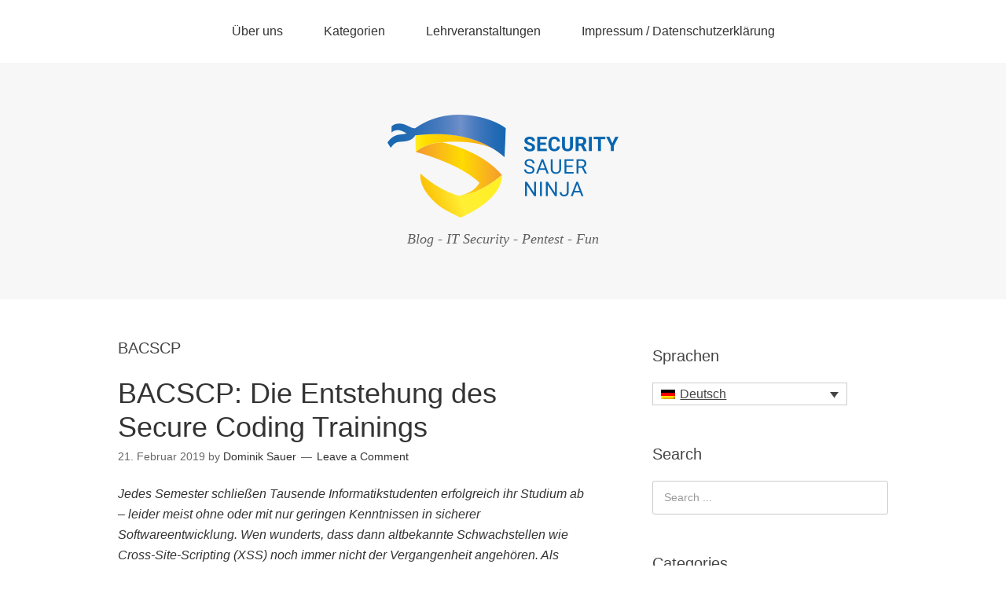

--- FILE ---
content_type: text/html; charset=UTF-8
request_url: https://security.sauer.ninja/de/tag/bacscp/
body_size: 10100
content:
<!DOCTYPE html>
<html lang="de-DE">
<head>
<meta charset="UTF-8">
<link rel="profile" href="http://gmpg.org/xfn/11">
<title>BACSCP &#8211; InfoSec Blog | Patrick Sauer &amp; Dominik Sauer</title>
<meta name='robots' content='max-image-preview:large' />
	<style>img:is([sizes="auto" i], [sizes^="auto," i]) { contain-intrinsic-size: 3000px 1500px }</style>
	<link rel="alternate" hreflang="de" href="https://security.sauer.ninja/de/tag/bacscp/" />
<link rel="alternate" hreflang="x-default" href="https://security.sauer.ninja/de/tag/bacscp/" />
<meta name="viewport" content="width=device-width" />
<meta name="generator" content="WordPress 6.8.3" />
<link rel="alternate" type="application/rss+xml" title="InfoSec Blog | Patrick Sauer &amp; Dominik Sauer &raquo; Feed" href="https://security.sauer.ninja/de/feed/" />
<link rel="alternate" type="application/rss+xml" title="InfoSec Blog | Patrick Sauer &amp; Dominik Sauer &raquo; Kommentar-Feed" href="https://security.sauer.ninja/de/comments/feed/" />
<link rel="alternate" type="application/rss+xml" title="InfoSec Blog | Patrick Sauer &amp; Dominik Sauer &raquo; BACSCP Schlagwort-Feed" href="https://security.sauer.ninja/de/tag/bacscp/feed/" />
<script type="text/javascript">
/* <![CDATA[ */
window._wpemojiSettings = {"baseUrl":"https:\/\/s.w.org\/images\/core\/emoji\/16.0.1\/72x72\/","ext":".png","svgUrl":"https:\/\/s.w.org\/images\/core\/emoji\/16.0.1\/svg\/","svgExt":".svg","source":{"concatemoji":"https:\/\/security.sauer.ninja\/wp-includes\/js\/wp-emoji-release.min.js?ver=6.8.3"}};
/*! This file is auto-generated */
!function(s,n){var o,i,e;function c(e){try{var t={supportTests:e,timestamp:(new Date).valueOf()};sessionStorage.setItem(o,JSON.stringify(t))}catch(e){}}function p(e,t,n){e.clearRect(0,0,e.canvas.width,e.canvas.height),e.fillText(t,0,0);var t=new Uint32Array(e.getImageData(0,0,e.canvas.width,e.canvas.height).data),a=(e.clearRect(0,0,e.canvas.width,e.canvas.height),e.fillText(n,0,0),new Uint32Array(e.getImageData(0,0,e.canvas.width,e.canvas.height).data));return t.every(function(e,t){return e===a[t]})}function u(e,t){e.clearRect(0,0,e.canvas.width,e.canvas.height),e.fillText(t,0,0);for(var n=e.getImageData(16,16,1,1),a=0;a<n.data.length;a++)if(0!==n.data[a])return!1;return!0}function f(e,t,n,a){switch(t){case"flag":return n(e,"\ud83c\udff3\ufe0f\u200d\u26a7\ufe0f","\ud83c\udff3\ufe0f\u200b\u26a7\ufe0f")?!1:!n(e,"\ud83c\udde8\ud83c\uddf6","\ud83c\udde8\u200b\ud83c\uddf6")&&!n(e,"\ud83c\udff4\udb40\udc67\udb40\udc62\udb40\udc65\udb40\udc6e\udb40\udc67\udb40\udc7f","\ud83c\udff4\u200b\udb40\udc67\u200b\udb40\udc62\u200b\udb40\udc65\u200b\udb40\udc6e\u200b\udb40\udc67\u200b\udb40\udc7f");case"emoji":return!a(e,"\ud83e\udedf")}return!1}function g(e,t,n,a){var r="undefined"!=typeof WorkerGlobalScope&&self instanceof WorkerGlobalScope?new OffscreenCanvas(300,150):s.createElement("canvas"),o=r.getContext("2d",{willReadFrequently:!0}),i=(o.textBaseline="top",o.font="600 32px Arial",{});return e.forEach(function(e){i[e]=t(o,e,n,a)}),i}function t(e){var t=s.createElement("script");t.src=e,t.defer=!0,s.head.appendChild(t)}"undefined"!=typeof Promise&&(o="wpEmojiSettingsSupports",i=["flag","emoji"],n.supports={everything:!0,everythingExceptFlag:!0},e=new Promise(function(e){s.addEventListener("DOMContentLoaded",e,{once:!0})}),new Promise(function(t){var n=function(){try{var e=JSON.parse(sessionStorage.getItem(o));if("object"==typeof e&&"number"==typeof e.timestamp&&(new Date).valueOf()<e.timestamp+604800&&"object"==typeof e.supportTests)return e.supportTests}catch(e){}return null}();if(!n){if("undefined"!=typeof Worker&&"undefined"!=typeof OffscreenCanvas&&"undefined"!=typeof URL&&URL.createObjectURL&&"undefined"!=typeof Blob)try{var e="postMessage("+g.toString()+"("+[JSON.stringify(i),f.toString(),p.toString(),u.toString()].join(",")+"));",a=new Blob([e],{type:"text/javascript"}),r=new Worker(URL.createObjectURL(a),{name:"wpTestEmojiSupports"});return void(r.onmessage=function(e){c(n=e.data),r.terminate(),t(n)})}catch(e){}c(n=g(i,f,p,u))}t(n)}).then(function(e){for(var t in e)n.supports[t]=e[t],n.supports.everything=n.supports.everything&&n.supports[t],"flag"!==t&&(n.supports.everythingExceptFlag=n.supports.everythingExceptFlag&&n.supports[t]);n.supports.everythingExceptFlag=n.supports.everythingExceptFlag&&!n.supports.flag,n.DOMReady=!1,n.readyCallback=function(){n.DOMReady=!0}}).then(function(){return e}).then(function(){var e;n.supports.everything||(n.readyCallback(),(e=n.source||{}).concatemoji?t(e.concatemoji):e.wpemoji&&e.twemoji&&(t(e.twemoji),t(e.wpemoji)))}))}((window,document),window._wpemojiSettings);
/* ]]> */
</script>
<style id='wp-emoji-styles-inline-css' type='text/css'>

	img.wp-smiley, img.emoji {
		display: inline !important;
		border: none !important;
		box-shadow: none !important;
		height: 1em !important;
		width: 1em !important;
		margin: 0 0.07em !important;
		vertical-align: -0.1em !important;
		background: none !important;
		padding: 0 !important;
	}
</style>
<link rel='stylesheet' id='wp-block-library-css' href='https://security.sauer.ninja/wp-includes/css/dist/block-library/style.min.css?ver=6.8.3' type='text/css' media='all' />
<style id='classic-theme-styles-inline-css' type='text/css'>
/*! This file is auto-generated */
.wp-block-button__link{color:#fff;background-color:#32373c;border-radius:9999px;box-shadow:none;text-decoration:none;padding:calc(.667em + 2px) calc(1.333em + 2px);font-size:1.125em}.wp-block-file__button{background:#32373c;color:#fff;text-decoration:none}
</style>
<style id='global-styles-inline-css' type='text/css'>
:root{--wp--preset--aspect-ratio--square: 1;--wp--preset--aspect-ratio--4-3: 4/3;--wp--preset--aspect-ratio--3-4: 3/4;--wp--preset--aspect-ratio--3-2: 3/2;--wp--preset--aspect-ratio--2-3: 2/3;--wp--preset--aspect-ratio--16-9: 16/9;--wp--preset--aspect-ratio--9-16: 9/16;--wp--preset--color--black: #000000;--wp--preset--color--cyan-bluish-gray: #abb8c3;--wp--preset--color--white: #ffffff;--wp--preset--color--pale-pink: #f78da7;--wp--preset--color--vivid-red: #cf2e2e;--wp--preset--color--luminous-vivid-orange: #ff6900;--wp--preset--color--luminous-vivid-amber: #fcb900;--wp--preset--color--light-green-cyan: #7bdcb5;--wp--preset--color--vivid-green-cyan: #00d084;--wp--preset--color--pale-cyan-blue: #8ed1fc;--wp--preset--color--vivid-cyan-blue: #0693e3;--wp--preset--color--vivid-purple: #9b51e0;--wp--preset--gradient--vivid-cyan-blue-to-vivid-purple: linear-gradient(135deg,rgba(6,147,227,1) 0%,rgb(155,81,224) 100%);--wp--preset--gradient--light-green-cyan-to-vivid-green-cyan: linear-gradient(135deg,rgb(122,220,180) 0%,rgb(0,208,130) 100%);--wp--preset--gradient--luminous-vivid-amber-to-luminous-vivid-orange: linear-gradient(135deg,rgba(252,185,0,1) 0%,rgba(255,105,0,1) 100%);--wp--preset--gradient--luminous-vivid-orange-to-vivid-red: linear-gradient(135deg,rgba(255,105,0,1) 0%,rgb(207,46,46) 100%);--wp--preset--gradient--very-light-gray-to-cyan-bluish-gray: linear-gradient(135deg,rgb(238,238,238) 0%,rgb(169,184,195) 100%);--wp--preset--gradient--cool-to-warm-spectrum: linear-gradient(135deg,rgb(74,234,220) 0%,rgb(151,120,209) 20%,rgb(207,42,186) 40%,rgb(238,44,130) 60%,rgb(251,105,98) 80%,rgb(254,248,76) 100%);--wp--preset--gradient--blush-light-purple: linear-gradient(135deg,rgb(255,206,236) 0%,rgb(152,150,240) 100%);--wp--preset--gradient--blush-bordeaux: linear-gradient(135deg,rgb(254,205,165) 0%,rgb(254,45,45) 50%,rgb(107,0,62) 100%);--wp--preset--gradient--luminous-dusk: linear-gradient(135deg,rgb(255,203,112) 0%,rgb(199,81,192) 50%,rgb(65,88,208) 100%);--wp--preset--gradient--pale-ocean: linear-gradient(135deg,rgb(255,245,203) 0%,rgb(182,227,212) 50%,rgb(51,167,181) 100%);--wp--preset--gradient--electric-grass: linear-gradient(135deg,rgb(202,248,128) 0%,rgb(113,206,126) 100%);--wp--preset--gradient--midnight: linear-gradient(135deg,rgb(2,3,129) 0%,rgb(40,116,252) 100%);--wp--preset--font-size--small: 13px;--wp--preset--font-size--medium: 20px;--wp--preset--font-size--large: 36px;--wp--preset--font-size--x-large: 42px;--wp--preset--spacing--20: 0.44rem;--wp--preset--spacing--30: 0.67rem;--wp--preset--spacing--40: 1rem;--wp--preset--spacing--50: 1.5rem;--wp--preset--spacing--60: 2.25rem;--wp--preset--spacing--70: 3.38rem;--wp--preset--spacing--80: 5.06rem;--wp--preset--shadow--natural: 6px 6px 9px rgba(0, 0, 0, 0.2);--wp--preset--shadow--deep: 12px 12px 50px rgba(0, 0, 0, 0.4);--wp--preset--shadow--sharp: 6px 6px 0px rgba(0, 0, 0, 0.2);--wp--preset--shadow--outlined: 6px 6px 0px -3px rgba(255, 255, 255, 1), 6px 6px rgba(0, 0, 0, 1);--wp--preset--shadow--crisp: 6px 6px 0px rgba(0, 0, 0, 1);}:where(.is-layout-flex){gap: 0.5em;}:where(.is-layout-grid){gap: 0.5em;}body .is-layout-flex{display: flex;}.is-layout-flex{flex-wrap: wrap;align-items: center;}.is-layout-flex > :is(*, div){margin: 0;}body .is-layout-grid{display: grid;}.is-layout-grid > :is(*, div){margin: 0;}:where(.wp-block-columns.is-layout-flex){gap: 2em;}:where(.wp-block-columns.is-layout-grid){gap: 2em;}:where(.wp-block-post-template.is-layout-flex){gap: 1.25em;}:where(.wp-block-post-template.is-layout-grid){gap: 1.25em;}.has-black-color{color: var(--wp--preset--color--black) !important;}.has-cyan-bluish-gray-color{color: var(--wp--preset--color--cyan-bluish-gray) !important;}.has-white-color{color: var(--wp--preset--color--white) !important;}.has-pale-pink-color{color: var(--wp--preset--color--pale-pink) !important;}.has-vivid-red-color{color: var(--wp--preset--color--vivid-red) !important;}.has-luminous-vivid-orange-color{color: var(--wp--preset--color--luminous-vivid-orange) !important;}.has-luminous-vivid-amber-color{color: var(--wp--preset--color--luminous-vivid-amber) !important;}.has-light-green-cyan-color{color: var(--wp--preset--color--light-green-cyan) !important;}.has-vivid-green-cyan-color{color: var(--wp--preset--color--vivid-green-cyan) !important;}.has-pale-cyan-blue-color{color: var(--wp--preset--color--pale-cyan-blue) !important;}.has-vivid-cyan-blue-color{color: var(--wp--preset--color--vivid-cyan-blue) !important;}.has-vivid-purple-color{color: var(--wp--preset--color--vivid-purple) !important;}.has-black-background-color{background-color: var(--wp--preset--color--black) !important;}.has-cyan-bluish-gray-background-color{background-color: var(--wp--preset--color--cyan-bluish-gray) !important;}.has-white-background-color{background-color: var(--wp--preset--color--white) !important;}.has-pale-pink-background-color{background-color: var(--wp--preset--color--pale-pink) !important;}.has-vivid-red-background-color{background-color: var(--wp--preset--color--vivid-red) !important;}.has-luminous-vivid-orange-background-color{background-color: var(--wp--preset--color--luminous-vivid-orange) !important;}.has-luminous-vivid-amber-background-color{background-color: var(--wp--preset--color--luminous-vivid-amber) !important;}.has-light-green-cyan-background-color{background-color: var(--wp--preset--color--light-green-cyan) !important;}.has-vivid-green-cyan-background-color{background-color: var(--wp--preset--color--vivid-green-cyan) !important;}.has-pale-cyan-blue-background-color{background-color: var(--wp--preset--color--pale-cyan-blue) !important;}.has-vivid-cyan-blue-background-color{background-color: var(--wp--preset--color--vivid-cyan-blue) !important;}.has-vivid-purple-background-color{background-color: var(--wp--preset--color--vivid-purple) !important;}.has-black-border-color{border-color: var(--wp--preset--color--black) !important;}.has-cyan-bluish-gray-border-color{border-color: var(--wp--preset--color--cyan-bluish-gray) !important;}.has-white-border-color{border-color: var(--wp--preset--color--white) !important;}.has-pale-pink-border-color{border-color: var(--wp--preset--color--pale-pink) !important;}.has-vivid-red-border-color{border-color: var(--wp--preset--color--vivid-red) !important;}.has-luminous-vivid-orange-border-color{border-color: var(--wp--preset--color--luminous-vivid-orange) !important;}.has-luminous-vivid-amber-border-color{border-color: var(--wp--preset--color--luminous-vivid-amber) !important;}.has-light-green-cyan-border-color{border-color: var(--wp--preset--color--light-green-cyan) !important;}.has-vivid-green-cyan-border-color{border-color: var(--wp--preset--color--vivid-green-cyan) !important;}.has-pale-cyan-blue-border-color{border-color: var(--wp--preset--color--pale-cyan-blue) !important;}.has-vivid-cyan-blue-border-color{border-color: var(--wp--preset--color--vivid-cyan-blue) !important;}.has-vivid-purple-border-color{border-color: var(--wp--preset--color--vivid-purple) !important;}.has-vivid-cyan-blue-to-vivid-purple-gradient-background{background: var(--wp--preset--gradient--vivid-cyan-blue-to-vivid-purple) !important;}.has-light-green-cyan-to-vivid-green-cyan-gradient-background{background: var(--wp--preset--gradient--light-green-cyan-to-vivid-green-cyan) !important;}.has-luminous-vivid-amber-to-luminous-vivid-orange-gradient-background{background: var(--wp--preset--gradient--luminous-vivid-amber-to-luminous-vivid-orange) !important;}.has-luminous-vivid-orange-to-vivid-red-gradient-background{background: var(--wp--preset--gradient--luminous-vivid-orange-to-vivid-red) !important;}.has-very-light-gray-to-cyan-bluish-gray-gradient-background{background: var(--wp--preset--gradient--very-light-gray-to-cyan-bluish-gray) !important;}.has-cool-to-warm-spectrum-gradient-background{background: var(--wp--preset--gradient--cool-to-warm-spectrum) !important;}.has-blush-light-purple-gradient-background{background: var(--wp--preset--gradient--blush-light-purple) !important;}.has-blush-bordeaux-gradient-background{background: var(--wp--preset--gradient--blush-bordeaux) !important;}.has-luminous-dusk-gradient-background{background: var(--wp--preset--gradient--luminous-dusk) !important;}.has-pale-ocean-gradient-background{background: var(--wp--preset--gradient--pale-ocean) !important;}.has-electric-grass-gradient-background{background: var(--wp--preset--gradient--electric-grass) !important;}.has-midnight-gradient-background{background: var(--wp--preset--gradient--midnight) !important;}.has-small-font-size{font-size: var(--wp--preset--font-size--small) !important;}.has-medium-font-size{font-size: var(--wp--preset--font-size--medium) !important;}.has-large-font-size{font-size: var(--wp--preset--font-size--large) !important;}.has-x-large-font-size{font-size: var(--wp--preset--font-size--x-large) !important;}
:where(.wp-block-post-template.is-layout-flex){gap: 1.25em;}:where(.wp-block-post-template.is-layout-grid){gap: 1.25em;}
:where(.wp-block-columns.is-layout-flex){gap: 2em;}:where(.wp-block-columns.is-layout-grid){gap: 2em;}
:root :where(.wp-block-pullquote){font-size: 1.5em;line-height: 1.6;}
</style>
<link rel='stylesheet' id='wpml-legacy-dropdown-0-css' href='https://security.sauer.ninja/wp-content/plugins/sitepress-multilingual-cms/templates/language-switchers/legacy-dropdown/style.min.css?ver=1' type='text/css' media='all' />
<link rel='stylesheet' id='wpml-legacy-horizontal-list-0-css' href='https://security.sauer.ninja/wp-content/plugins/sitepress-multilingual-cms/templates/language-switchers/legacy-list-horizontal/style.min.css?ver=1' type='text/css' media='all' />
<style id='wpml-legacy-horizontal-list-0-inline-css' type='text/css'>
.wpml-ls-statics-footer a, .wpml-ls-statics-footer .wpml-ls-sub-menu a, .wpml-ls-statics-footer .wpml-ls-sub-menu a:link, .wpml-ls-statics-footer li:not(.wpml-ls-current-language) .wpml-ls-link, .wpml-ls-statics-footer li:not(.wpml-ls-current-language) .wpml-ls-link:link {color:#444444;background-color:#ffffff;}.wpml-ls-statics-footer .wpml-ls-sub-menu a:hover,.wpml-ls-statics-footer .wpml-ls-sub-menu a:focus, .wpml-ls-statics-footer .wpml-ls-sub-menu a:link:hover, .wpml-ls-statics-footer .wpml-ls-sub-menu a:link:focus {color:#000000;background-color:#eeeeee;}.wpml-ls-statics-footer .wpml-ls-current-language > a {color:#444444;background-color:#ffffff;}.wpml-ls-statics-footer .wpml-ls-current-language:hover>a, .wpml-ls-statics-footer .wpml-ls-current-language>a:focus {color:#000000;background-color:#eeeeee;}
</style>
<link rel='stylesheet' id='wpml-legacy-post-translations-0-css' href='https://security.sauer.ninja/wp-content/plugins/sitepress-multilingual-cms/templates/language-switchers/legacy-post-translations/style.min.css?ver=1' type='text/css' media='all' />
<link rel='stylesheet' id='omega-style-css' href='https://security.sauer.ninja/wp-content/themes/omega/style.css?ver=6.8.3' type='text/css' media='all' />
<script type="text/javascript" src="https://security.sauer.ninja/wp-content/plugins/sitepress-multilingual-cms/templates/language-switchers/legacy-dropdown/script.min.js?ver=1" id="wpml-legacy-dropdown-0-js"></script>
<link rel="https://api.w.org/" href="https://security.sauer.ninja/de/wp-json/" /><link rel="alternate" title="JSON" type="application/json" href="https://security.sauer.ninja/de/wp-json/wp/v2/tags/208" /><link rel="EditURI" type="application/rsd+xml" title="RSD" href="https://security.sauer.ninja/xmlrpc.php?rsd" />
<meta name="generator" content="WPML ver:4.8.4 stt:1,3;" />
	<!--[if lt IE 9]>
	<script src="https://security.sauer.ninja/wp-content/themes/omega/js/html5.js" type="text/javascript"></script>
	<![endif]-->

<style type="text/css" id="custom-css"></style>
<link rel="shortcut icon" href="https://security.sauer.ninja/files/favicon-security.sauer_.ninja_.png"/>
</head>
<body class="wordpress ltr parent-theme y2026 m01 d16 h22 friday logged-out plural archive taxonomy taxonomy-post_tag taxonomy-post_tag-bacscp group-blog" dir="ltr" itemscope="itemscope" itemtype="http://schema.org/WebPage">
<div class="site-container">
	<nav id="navigation" class="nav-primary" role="navigation" itemscope="itemscope" itemtype="http://schema.org/SiteNavigationElement">	
	<div class="wrap"><a href="#" id="menu-icon" class="menu-icon"><span></span></a><ul id="menu-menue" class="menu omega-nav-menu menu-primary"><li id="menu-item-2531" class="menu-item menu-item-type-post_type menu-item-object-page menu-item-has-children first menu-item-2531"><a href="https://security.sauer.ninja/de/sauer/">Über uns</a>
<ul class="sub-menu">
	<li id="menu-item-2526" class="menu-item menu-item-type-post_type menu-item-object-page menu-item-2526"><a href="https://security.sauer.ninja/de/sauer/dominik/">Dominik Sauer</a></li>
	<li id="menu-item-2525" class="menu-item menu-item-type-post_type menu-item-object-page menu-item-2525"><a href="https://security.sauer.ninja/de/sauer/patrick/">Patrick Sauer</a></li>
</ul>
</li>
<li id="menu-item-630" class="menu-item menu-item-type-custom menu-item-object-custom menu-item-has-children menu-item-630"><a href="https://security.sauer.ninja">Kategorien</a>
<ul class="sub-menu">
	<li id="menu-item-3119" class="menu-item menu-item-type-taxonomy menu-item-object-category menu-item-3119"><a href="https://security.sauer.ninja/de/category/binsec/">binsec</a></li>
	<li id="menu-item-3120" class="menu-item menu-item-type-taxonomy menu-item-object-category menu-item-3120"><a href="https://security.sauer.ninja/de/category/datenschutz/">Datenschutz</a></li>
	<li id="menu-item-3121" class="menu-item menu-item-type-taxonomy menu-item-object-category menu-item-3121"><a href="https://security.sauer.ninja/de/category/informationssicherheit/">Informationssicherheit</a></li>
	<li id="menu-item-3190" class="menu-item menu-item-type-taxonomy menu-item-object-category menu-item-3190"><a href="https://security.sauer.ninja/de/category/it-forensik/">IT-Forensik</a></li>
	<li id="menu-item-3122" class="menu-item menu-item-type-taxonomy menu-item-object-category menu-item-3122"><a href="https://security.sauer.ninja/de/category/it-sicherheit/">IT-Sicherheit</a></li>
	<li id="menu-item-3123" class="menu-item menu-item-type-taxonomy menu-item-object-category menu-item-3123"><a href="https://security.sauer.ninja/de/category/netzpolitik/">Netzpolitik</a></li>
	<li id="menu-item-3124" class="menu-item menu-item-type-taxonomy menu-item-object-category menu-item-3124"><a href="https://security.sauer.ninja/de/category/pci-dss/">PCI DSS</a></li>
	<li id="menu-item-3125" class="menu-item menu-item-type-taxonomy menu-item-object-category menu-item-3125"><a href="https://security.sauer.ninja/de/category/pentest/">Pentest</a></li>
	<li id="menu-item-3126" class="menu-item menu-item-type-taxonomy menu-item-object-category menu-item-3126"><a href="https://security.sauer.ninja/de/category/presse/">Presse</a></li>
	<li id="menu-item-3127" class="menu-item menu-item-type-taxonomy menu-item-object-category menu-item-3127"><a href="https://security.sauer.ninja/de/category/studium/">Studium</a></li>
	<li id="menu-item-3128" class="menu-item menu-item-type-taxonomy menu-item-object-category menu-item-3128"><a href="https://security.sauer.ninja/de/category/unkategorisiert/">Unkategorisiert</a></li>
	<li id="menu-item-3129" class="menu-item menu-item-type-taxonomy menu-item-object-category menu-item-has-children menu-item-3129"><a href="https://security.sauer.ninja/de/category/vorlesung/">Vorlesung</a>
	<ul class="sub-menu">
		<li id="menu-item-3130" class="menu-item menu-item-type-taxonomy menu-item-object-category menu-item-3130"><a href="https://security.sauer.ninja/de/category/vorlesung/hda/">HDA</a></li>
		<li id="menu-item-3131" class="menu-item menu-item-type-taxonomy menu-item-object-category menu-item-3131"><a href="https://security.sauer.ninja/de/category/vorlesung/thb/">THB</a></li>
	</ul>
</li>
	<li id="menu-item-3132" class="menu-item menu-item-type-taxonomy menu-item-object-category menu-item-3132"><a href="https://security.sauer.ninja/de/category/vortraege/">Vorträge</a></li>
	<li id="menu-item-3133" class="menu-item menu-item-type-taxonomy menu-item-object-category menu-item-3133"><a href="https://security.sauer.ninja/de/category/zertifizierung/">Zertifizierung</a></li>
</ul>
</li>
<li id="menu-item-2500" class="menu-item menu-item-type-post_type menu-item-object-page menu-item-has-children menu-item-2500"><a href="https://security.sauer.ninja/de/lehrveranstaltungen/">Lehrveranstaltungen</a>
<ul class="sub-menu">
	<li id="menu-item-2520" class="menu-item menu-item-type-post_type menu-item-object-page menu-item-has-children menu-item-2520"><a href="https://security.sauer.ninja/de/lehrveranstaltungen/hochschule-darmstadt-hda/">Hochschule Darmstadt (HDA)</a>
	<ul class="sub-menu">
		<li id="menu-item-2513" class="menu-item menu-item-type-post_type menu-item-object-page menu-item-2513"><a href="https://security.sauer.ninja/de/lehrveranstaltungen/hochschule-darmstadt-hda/internet-sicherheit/">Internet-Sicherheit</a></li>
		<li id="menu-item-2511" class="menu-item menu-item-type-post_type menu-item-object-page menu-item-2511"><a href="https://security.sauer.ninja/de/lehrveranstaltungen/hochschule-darmstadt-hda/it-sicherheitsmanagement-compliance/">IT-Sicherheitsmanagement &#038; Compliance</a></li>
		<li id="menu-item-2501" class="menu-item menu-item-type-post_type menu-item-object-page menu-item-2501"><a href="https://security.sauer.ninja/de/lehrveranstaltungen/hochschule-darmstadt-hda/penetration-testing/">Penetration Testing</a></li>
		<li id="menu-item-2512" class="menu-item menu-item-type-post_type menu-item-object-page menu-item-2512"><a href="https://security.sauer.ninja/de/lehrveranstaltungen/hochschule-darmstadt-hda/security-of-web-applications/">Security of Web Applications</a></li>
	</ul>
</li>
	<li id="menu-item-2519" class="menu-item menu-item-type-post_type menu-item-object-page menu-item-has-children menu-item-2519"><a href="https://security.sauer.ninja/de/lehrveranstaltungen/technische-hochschule-brandenburg-thb/">Technische Hochschule Brandenburg (THB)</a>
	<ul class="sub-menu">
		<li id="menu-item-2510" class="menu-item menu-item-type-post_type menu-item-object-page menu-item-2510"><a href="https://security.sauer.ninja/de/lehrveranstaltungen/technische-hochschule-brandenburg-thb/pci-dss/">PCI DSS</a></li>
	</ul>
</li>
	<li id="menu-item-2760" class="menu-item menu-item-type-post_type menu-item-object-page menu-item-has-children menu-item-2760"><a href="https://security.sauer.ninja/de/lehrveranstaltungen/technische-hochschule-mittelhessen-thm/">Technische Hochschule Mittelhessen (THM)</a>
	<ul class="sub-menu">
		<li id="menu-item-2763" class="menu-item menu-item-type-post_type menu-item-object-page menu-item-2763"><a href="https://security.sauer.ninja/de/lehrveranstaltungen/technische-hochschule-mittelhessen-thm/wk_2620-secure-coding/">WK_2620 Secure Coding</a></li>
		<li id="menu-item-2766" class="menu-item menu-item-type-post_type menu-item-object-page menu-item-2766"><a href="https://security.sauer.ninja/de/lehrveranstaltungen/technische-hochschule-mittelhessen-thm/wk_2621-penetration-testing/">WK_2621 Penetration Testing</a></li>
		<li id="menu-item-2916" class="menu-item menu-item-type-post_type menu-item-object-page menu-item-2916"><a href="https://security.sauer.ninja/de/lehrveranstaltungen/technische-hochschule-mittelhessen-thm/wk-2622-digitale-forensik/">WK_2622 Digitale Forensik</a></li>
	</ul>
</li>
</ul>
</li>
<li id="menu-item-634" class="menu-item menu-item-type-post_type menu-item-object-page menu-item-privacy-policy last menu-item-634"><a rel="privacy-policy" href="https://security.sauer.ninja/de/impressum/">Impressum / Datenschutzerklärung</a></li>
</ul></div></nav><!-- .nav-primary --><header id="header" class="site-header" role="banner" itemscope="itemscope" itemtype="http://schema.org/WPHeader"><div class="wrap"><div class="title-area"><div itemscope itemtype="http://schema.org/Organization" class="site-title"><a itemprop="url" href="https://security.sauer.ninja/de/" title="InfoSec Blog | Patrick Sauer &amp; Dominik Sauer" rel="home"><img itemprop="logo" alt="InfoSec Blog | Patrick Sauer &amp; Dominik Sauer" src="https://security.sauer.ninja/files/logo-security.sauer_.ninja_.png"/></a></div><h3 class="site-description"><span>Blog - IT Security  -  Pentest - Fun</span></h3></div></div></header><!-- .site-header -->	<div class="site-inner">
		<div class="wrap">	<main  class="content" id="content" role="main" itemprop="mainEntityOfPage" itemscope="itemscope" itemtype="http://schema.org/Blog">
		
		<header class="page-header">
			<h1 class="archive-title">
				BACSCP			</h1>
					</header><!-- .page-header -->

			<article id="post-2730" class="entry post publish author-dsauer post-2730 format-standard category-binsec post_tag-bacscp post_tag-owasp post_tag-pentest-training post_tag-schulung post_tag-secure-coding-training post_tag-weiterbildung" itemscope="itemscope" itemtype="http://schema.org/BlogPosting" itemprop="blogPost"><div class="entry-wrap">
			<header class="entry-header">	<h2 class="entry-title" itemprop="headline"><a href="https://security.sauer.ninja/de/binsec/bacscp-die-entstehung-des-secure-coding-trainings/" rel="bookmark">BACSCP: Die Entstehung des Secure Coding Trainings</a></h2>
<div class="entry-meta">
	<time class="entry-time" datetime="2019-02-21T09:21:45+02:00" itemprop="datePublished" title="Donnerstag, Februar 21, 2019, 9:21 a.m.">21. Februar 2019</time>
	<span class="entry-author" itemprop="author" itemscope="itemscope" itemtype="http://schema.org/Person">by <a href="https://security.sauer.ninja/de/author/dsauer/" title="Beiträge von Dominik Sauer" rel="author" class="url fn n" itemprop="url"><span itemprop="name">Dominik Sauer</span></a></span>	
	<span class="entry-comments-link"><a href="https://security.sauer.ninja/de/binsec/bacscp-die-entstehung-des-secure-coding-trainings/#respond">Leave a Comment</a></span>	</div><!-- .entry-meta --></header><!-- .entry-header -->		
	<div class="entry-summary" itemprop="description">
<p><em>Jedes Semester schließen Tausende Informatikstudenten erfolgreich ihr Studium ab &#8211; leider meist ohne oder mit nur geringen Kenntnissen in sicherer Softwareentwicklung. Wen wunderts, dass dann altbekannte Schwachstellen wie Cross-Site-Scripting (XSS) noch immer nicht der Vergangenheit angehören. Als Folge stehen Unternehmen selbst in der Verantwortung, ihre Entwickler zu schulen und für Sicherheitsmaßnahmen in deren Softwareprodukten zu sorgen.</em></p>
<hr />
<p>Die Geschichte unserer neuartigen Online-Schulung begann vor ein paar Jahren mit einer Kundenanfrage bezüglich einer OWASP-Entwicklerschulung zu sicherer Softwareentwicklung. Als PCI-DSS-zertifiziertes Unternehmen musste unser Kunde jährlich nachweisen, dass sich seine Softwareentwickler im Rahmen der aktuellen Techniken zur sicheren Programmierung fortbilden. Natürlich hätte als Nachweis auch eine Bescheinigung darüber genügt, ein Buch gelesen oder an einem Vortrag (passiv) teilgenommen zu haben&#8230; So etwas kann aber weder im Sinne des PCI DSS noch im Sinne der Softwareentwickler sein.</p>
<p>So kam es dazu, dass wir als binsec einen 2-Tages-Workshop konzipierten, zu gleichen Teilen aus Theorie- und aus Praxiselementen aufgebaut. Während wir am ersten Tag auf die Anforderungen des PCI-DSS an Softwareentwickler und auf die OWASP Top 10 eingingen, musste jeder Schulungsteilnehmer am zweiten Tag eine verwundbare Webanwendung härten und anschließend versuchen, die in den Anwendungen seiner Kollegen verbliebenen Schwachstellen auszunutzen. Mit jedem erfolgreichen Angriff sammelten die Teilnehmer Punkte und kamen damit dem Gewinn der Siegesprämie &#8211; eines Amazon Gutscheins &#8211; Schritt für Schritt näher. Unterm Strich verlief der erste Teil des Trainings durchaus erfolgreich, doch stach das positive Feedback zum zweiten Abschnitt deutlich hervor. Die Teilnehmer waren fokussiert und engagiert sich gegenseitig „auszuspielen“, weshalb ihre Rückmeldung für uns nicht überraschend kam: „Weniger Theorie, mehr Praxis, bitte.“</p>
<p>Wir begannen parallel zu dieser Entwicklerschulung, diverse Lehrveranstaltungen an Hochschulen zu halten, in denen wir sukzessive den Praxisanteil in den Vordergrund rückten. Wie schon bei unserer Vorlesung zu Penetration-Testing, aus der unser Zertifizierungslehrgang „Binsec Academy Certified Pentest Professional (BACPP)“ hervorgegangen ist, entschieden wir als binsec uns auch bei unserer Entwicklerschulung „Secure Software Development Training“ dazu, sie zur Basis von etwas Neuem zu machen: Es schlug die Geburtsstunde des <a href="https://binsec-academy.com/de/courses/c/secure-coding-training-web/?ctoken=27cb23da">„Secure Coding Trainings“ der binsec academy</a>:</p>
<p>In dieser Online-Schulung zu Secure Coding schlüpft der Teilnehmer in die Rolle eines Teamleiters, dem die Aufgabe zuteilwird, in einer verwundbaren REST-API die am meisten verbreiteten Schwachstellen (OWASP TOP 10) zu identifizieren und diese im Programmcode zu beheben. Der Clou dabei ist: Der Teilnehmer kann als Programmiersprache PHP, Java, Python, Perl, Go, Ruby oder Node.js wählen und wird mit unserem BACSCP-Zertifikat (Binsec Academy Certified Secure Coding Professional) belohnt, wenn mindestens acht von insgesamt zehn Sicherheitslücken erfolgreich entfernt wurden. Zertifizierte BACSCPler können</p>
<ul>
<li>die am meisten verbreiteten Schwachstellen in Webanwendungen identifizieren und Sicherheitslösungen entwerfen,</li>
<li>eine Webanwendung gemäß OWASP und PCI DSS sicher entwickeln, sowie</li>
<li>einen Secure-Code-Review strukturiert durchführen.</li>
</ul>
<p>Nach den ersten Betatests erweiterten wir die Kooperation mit Hochschulen, um Studierenden der Informatik die Inhalte sicherer Softwareentwicklung zu vermitteln. Wir hoffen hiermit einen wesentlichen Beitrag zur anwendungsorientierten IT-Sicherheit leisten zu können.</p>
	
	</div>
<footer class="entry-footer"><div class="entry-meta">
	<span class="entry-terms category" itemprop="articleSection">Posted in: <a href="https://security.sauer.ninja/de/category/binsec/" rel="tag">binsec</a></span>	<span class="entry-terms post_tag" itemprop="keywords">Tagged: <a href="https://security.sauer.ninja/de/tag/bacscp/" rel="tag">BACSCP</a>, <a href="https://security.sauer.ninja/de/tag/owasp/" rel="tag">OWASP</a>, <a href="https://security.sauer.ninja/de/tag/pentest-training/" rel="tag">Pentest Training</a>, <a href="https://security.sauer.ninja/de/tag/schulung/" rel="tag">Schulung</a>, <a href="https://security.sauer.ninja/de/tag/secure-coding-training/" rel="tag">Secure Coding Training</a>, <a href="https://security.sauer.ninja/de/tag/weiterbildung/" rel="tag">Weiterbildung</a></span>		
</div></footer>		</div></article>				
			<article id="post-2715" class="entry post publish author-psauer post-2715 format-standard category-binsec post_tag-bacpp post_tag-bacscp post_tag-pentest-exam post_tag-pentest-training post_tag-secure-coding-training" itemscope="itemscope" itemtype="http://schema.org/BlogPosting" itemprop="blogPost"><div class="entry-wrap">
			<header class="entry-header">	<h2 class="entry-title" itemprop="headline"><a href="https://security.sauer.ninja/de/binsec/20-studentenrabatt-auf-kurse-der-binsec-academy-gmbh/" rel="bookmark">20% Studentenrabatt auf Kurse der binsec academy GmbH</a></h2>
<div class="entry-meta">
	<time class="entry-time" datetime="2019-01-25T16:12:36+02:00" itemprop="datePublished" title="Freitag, Januar 25, 2019, 4:12 p.m.">25. Januar 2019</time>
	<span class="entry-author" itemprop="author" itemscope="itemscope" itemtype="http://schema.org/Person">by <a href="https://security.sauer.ninja/de/author/psauer/" title="Beiträge von Patrick Sauer" rel="author" class="url fn n" itemprop="url"><span itemprop="name">Patrick Sauer</span></a></span>	
	<span class="entry-comments-link"><a href="https://security.sauer.ninja/de/binsec/20-studentenrabatt-auf-kurse-der-binsec-academy-gmbh/#respond">Leave a Comment</a></span>	</div><!-- .entry-meta --></header><!-- .entry-header -->		
	<div class="entry-summary" itemprop="description">
<p>Ab sofort erhalten Studenten 20% Preisnachlass auf alle Online-Schulungen der binsec academy GmbH: Einfach unter <a href="https://binsec-academy.com/de/promo/student/" target="_blank" rel="noopener nofollow" data-ft="{&quot;tn&quot;:&quot;-U&quot;}" data-lynx-mode="async">https://binsec-academy.com/de/promo/student/</a> (unverbindlich) mit der studentischen E-Mail-Adresse der Hochschule registrieren und automatisch einen 20%-Gutschein erhalten. Der Gutschein ist nach der Registrierung 30 Tage gültig.</p>
	
	</div>
<footer class="entry-footer"><div class="entry-meta">
	<span class="entry-terms category" itemprop="articleSection">Posted in: <a href="https://security.sauer.ninja/de/category/binsec/" rel="tag">binsec</a></span>	<span class="entry-terms post_tag" itemprop="keywords">Tagged: <a href="https://security.sauer.ninja/de/tag/bacpp/" rel="tag">BACPP</a>, <a href="https://security.sauer.ninja/de/tag/bacscp/" rel="tag">BACSCP</a>, <a href="https://security.sauer.ninja/de/tag/pentest-exam/" rel="tag">Pentest Exam</a>, <a href="https://security.sauer.ninja/de/tag/pentest-training/" rel="tag">Pentest Training</a>, <a href="https://security.sauer.ninja/de/tag/secure-coding-training/" rel="tag">Secure Coding Training</a></span>		
</div></footer>		</div></article>				
		
	</main><!-- .content -->
			
	<aside id="sidebar" class="sidebar sidebar-primary widget-area" role="complementary" itemscope itemtype="http://schema.org/WPSideBar">	
				<section id="icl_lang_sel_widget-2" class="widget widget-1 even widget-first widget_icl_lang_sel_widget"><div class="widget-wrap"><h4 class="widget-title">Sprachen</h4>
<div
	 class="wpml-ls-sidebars-primary wpml-ls wpml-ls-legacy-dropdown js-wpml-ls-legacy-dropdown">
	<ul role="menu">

		<li role="none" tabindex="0" class="wpml-ls-slot-primary wpml-ls-item wpml-ls-item-de wpml-ls-current-language wpml-ls-first-item wpml-ls-item-legacy-dropdown">
			<a href="#" class="js-wpml-ls-item-toggle wpml-ls-item-toggle" role="menuitem" title="Zu Deutsch wechseln">
                                                    <img
            class="wpml-ls-flag"
            src="https://security.sauer.ninja/wp-content/plugins/sitepress-multilingual-cms/res/flags/de.png"
            alt=""
            width=18
            height=12
    /><span class="wpml-ls-native" role="menuitem">Deutsch</span></a>

			<ul class="wpml-ls-sub-menu" role="menu">
				
					<li class="wpml-ls-slot-primary wpml-ls-item wpml-ls-item-en wpml-ls-last-item" role="none">
						<a href="https://security.sauer.ninja/en/" class="wpml-ls-link" role="menuitem" aria-label="Zu English wechseln" title="Zu English wechseln">
                                                                <img
            class="wpml-ls-flag"
            src="https://security.sauer.ninja/wp-content/plugins/sitepress-multilingual-cms/res/flags/en.png"
            alt=""
            width=18
            height=12
    /><span class="wpml-ls-native" lang="en">English</span></a>
					</li>

							</ul>

		</li>

	</ul>
</div>
</div></section><section id="search-2" class="widget widget-2 odd widget_search"><div class="widget-wrap"><h4 class="widget-title">Search</h4><form role="search" method="get" class="search-form" action="https://security.sauer.ninja/de/">	
	<input type="search" class="search-field" placeholder="Search ..." value="" name="s" title="Search for:">	<input type="submit" class="search-submit" value="Search">
</form></div></section><section id="categories-2" class="widget widget-3 even widget-last widget_categories"><div class="widget-wrap"><h4 class="widget-title">Categories</h4>
			<ul>
					<li class="cat-item cat-item-205"><a href="https://security.sauer.ninja/de/category/binsec/">binsec</a>
</li>
	<li class="cat-item cat-item-293"><a href="https://security.sauer.ninja/de/category/binsec-tools/">binsec.tools</a>
</li>
	<li class="cat-item cat-item-284"><a href="https://security.sauer.ninja/de/category/blackhole-pentesting/">blackhole pentesting</a>
</li>
	<li class="cat-item cat-item-4"><a href="https://security.sauer.ninja/de/category/datenschutz/">Datenschutz</a>
</li>
	<li class="cat-item cat-item-279"><a href="https://security.sauer.ninja/de/category/fragen-und-antworten/">Fragen und Antworten (Q &amp; A)</a>
</li>
	<li class="cat-item cat-item-35"><a href="https://security.sauer.ninja/de/category/informationssicherheit/">Informationssicherheit</a>
</li>
	<li class="cat-item cat-item-243"><a href="https://security.sauer.ninja/de/category/iso27001/">ISO27001</a>
</li>
	<li class="cat-item cat-item-230"><a href="https://security.sauer.ninja/de/category/it-forensik/">IT-Forensik</a>
</li>
	<li class="cat-item cat-item-34"><a href="https://security.sauer.ninja/de/category/it-sicherheit/">IT-Sicherheit</a>
</li>
	<li class="cat-item cat-item-281"><a href="https://security.sauer.ninja/de/category/lehrauftraege/">Lehraufträge</a>
</li>
	<li class="cat-item cat-item-65"><a href="https://security.sauer.ninja/de/category/netzpolitik/">Netzpolitik</a>
</li>
	<li class="cat-item cat-item-2"><a href="https://security.sauer.ninja/de/category/pci-dss/">PCI DSS</a>
</li>
	<li class="cat-item cat-item-23"><a href="https://security.sauer.ninja/de/category/pentest/">Pentest</a>
</li>
	<li class="cat-item cat-item-295"><a href="https://security.sauer.ninja/de/category/pentest-collective-gmbh/">Pentest Collective GmbH</a>
</li>
	<li class="cat-item cat-item-9"><a href="https://security.sauer.ninja/de/category/presse/">Presse</a>
</li>
	<li class="cat-item cat-item-250"><a href="https://security.sauer.ninja/de/category/regulatorik/">Regulatorik</a>
</li>
	<li class="cat-item cat-item-292"><a href="https://security.sauer.ninja/de/category/reuning/">Reuning</a>
</li>
	<li class="cat-item cat-item-21"><a href="https://security.sauer.ninja/de/category/studium/">Studium</a>
</li>
	<li class="cat-item cat-item-1"><a href="https://security.sauer.ninja/de/category/unkategorisiert/">Unkategorisiert</a>
</li>
	<li class="cat-item cat-item-172"><a href="https://security.sauer.ninja/de/category/vorlesung/">Vorlesung</a>
<ul class='children'>
	<li class="cat-item cat-item-191"><a href="https://security.sauer.ninja/de/category/vorlesung/hda/">HDA</a>
</li>
	<li class="cat-item cat-item-192"><a href="https://security.sauer.ninja/de/category/vorlesung/thb/">THB</a>
</li>
	<li class="cat-item cat-item-282"><a href="https://security.sauer.ninja/de/category/vorlesung/thm/">THM</a>
</li>
</ul>
</li>
	<li class="cat-item cat-item-105"><a href="https://security.sauer.ninja/de/category/vortraege/">Vorträge</a>
</li>
	<li class="cat-item cat-item-24"><a href="https://security.sauer.ninja/de/category/zertifizierung/">Zertifizierung</a>
</li>
			</ul>

			</div></section>		  	</aside><!-- .sidebar -->
</div>	</div><!-- .site-inner -->
	<footer id="footer" class="site-footer" role="contentinfo" itemscope="itemscope" itemtype="http://schema.org/WPFooter"><div class="wrap"><div class="footer-content footer-insert"><p class="copyright">Copyright &#169; 2026 InfoSec Blog | Patrick Sauer &amp; Dominik Sauer.</p>

<p class="credit">Omega WordPress Theme by <a class="theme-link" href="https://themehall.com" title="ThemeHall">ThemeHall</a></p></div></div></footer><!-- .site-footer --></div><!-- .site-container -->
<script type="speculationrules">
{"prefetch":[{"source":"document","where":{"and":[{"href_matches":"\/de\/*"},{"not":{"href_matches":["\/wp-*.php","\/wp-admin\/*","\/files\/*","\/wp-content\/*","\/wp-content\/plugins\/*","\/wp-content\/themes\/omega\/*","\/de\/*\\?(.+)"]}},{"not":{"selector_matches":"a[rel~=\"nofollow\"]"}},{"not":{"selector_matches":".no-prefetch, .no-prefetch a"}}]},"eagerness":"conservative"}]}
</script>

<div class="wpml-ls-statics-footer wpml-ls wpml-ls-legacy-list-horizontal">
	<ul role="menu"><li class="wpml-ls-slot-footer wpml-ls-item wpml-ls-item-de wpml-ls-current-language wpml-ls-first-item wpml-ls-item-legacy-list-horizontal" role="none">
				<a href="https://security.sauer.ninja/de/tag/bacscp/" class="wpml-ls-link" role="menuitem" >
                                                        <img
            class="wpml-ls-flag"
            src="https://security.sauer.ninja/wp-content/plugins/sitepress-multilingual-cms/res/flags/de.png"
            alt=""
            width=18
            height=12
    /><span class="wpml-ls-native" role="menuitem">Deutsch</span></a>
			</li><li class="wpml-ls-slot-footer wpml-ls-item wpml-ls-item-en wpml-ls-last-item wpml-ls-item-legacy-list-horizontal" role="none">
				<a href="https://security.sauer.ninja/en/" class="wpml-ls-link" role="menuitem"  aria-label="Zu Englisch(English) wechseln" title="Zu Englisch(English) wechseln" >
                                                        <img
            class="wpml-ls-flag"
            src="https://security.sauer.ninja/wp-content/plugins/sitepress-multilingual-cms/res/flags/en.png"
            alt=""
            width=18
            height=12
    /><span class="wpml-ls-native" lang="en">English</span><span class="wpml-ls-display"><span class="wpml-ls-bracket"> (</span>Englisch<span class="wpml-ls-bracket">)</span></span></a>
			</li></ul>
</div>
</body>
</html>